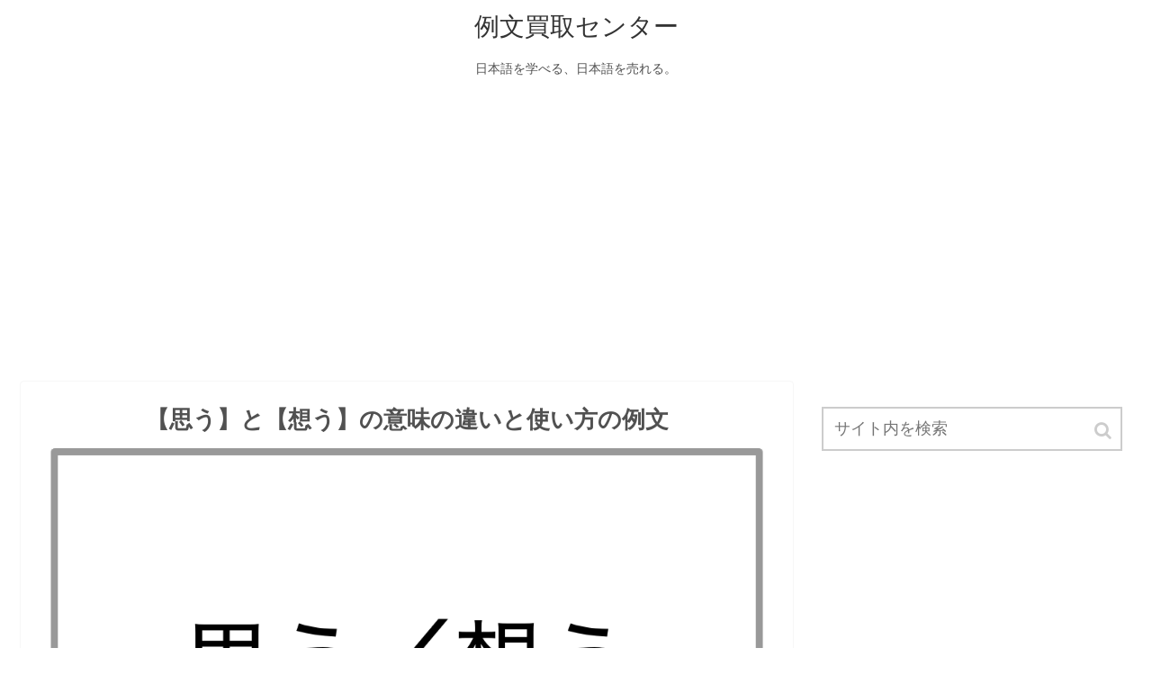

--- FILE ---
content_type: text/html; charset=UTF-8
request_url: https://reibuncnt.jp/7747
body_size: 12284
content:
<!doctype html>
<html lang="ja">

<head>
  
  
<meta charset="utf-8">

<meta http-equiv="X-UA-Compatible" content="IE=edge">

<meta name="HandheldFriendly" content="True">
<meta name="MobileOptimized" content="320">
<meta name="viewport" content="width=device-width, initial-scale=1"/>



<title>【思う】と【想う】の意味の違いと使い方の例文  |  例文買取センター</title>
<link rel='dns-prefetch' href='//cdnjs.cloudflare.com' />
<link rel='dns-prefetch' href='//b.st-hatena.com' />
<link rel='dns-prefetch' href='//maxcdn.bootstrapcdn.com' />
<link rel='dns-prefetch' href='//s.w.org' />
<link rel="alternate" type="application/rss+xml" title="例文買取センター &raquo; フィード" href="https://reibuncnt.jp/feed" />
<link rel="alternate" type="application/rss+xml" title="例文買取センター &raquo; コメントフィード" href="https://reibuncnt.jp/comments/feed" />
<link rel='stylesheet' id='cocoon-style-css'  href='https://reibuncnt.jp/wp-content/themes/cocoon-master/style.css?ver=4.9.26&#038;fver=20181108081450' media='all' />
<style id='cocoon-style-inline-css'>
@media screen and (max-width:480px){.page-body{font-size:16px}}body{color:#515151}a{color:#000080}.appeal .appeal-in{min-height:200px}.cat-label.cat-label-1,.cat-link.cat-link-1{background-color:#d33;color:#fff}.main{width:860px}.main{border-color:#f7f7f7}.sidebar{width:356px}@media screen and (max-width:1242px){ .wrap{width:auto}.main,.sidebar,.sidebar-left .main,.sidebar-left .sidebar{margin:0 .5%}.main{width:67%}.sidebar{padding:0 10px;width:30%}.entry-card-thumb{width:38%}.entry-card-content{margin-left:40%}}body::after{content:url(https://reibuncnt.jp/wp-content/themes/cocoon-master/lib/analytics/access.php?post_id=7747&post_type=post);visibility:hidden;height:1px;position:absolute;bottom:0;right:0;width:100%} #toc-checkbox{display:none}.toc-content{visibility:hidden;  height:0;opacity:.2;transition:all .5s ease-out}#toc-checkbox:checked~.toc-content{ visibility:visible;padding-top:.6em;height:100%;opacity:1}.toc-title::after{content:'[開く]';margin-left:.5em;cursor:pointer;font-size:.8em}.toc-title:hover::after{text-decoration:underline}#toc-checkbox:checked+.toc-title::after{content:'[閉じる]'}#respond{display:none}
</style>
<link rel='stylesheet' id='font-awesome-style-css'  href='https://maxcdn.bootstrapcdn.com/font-awesome/4.7.0/css/font-awesome.min.css?ver=4.9.26' media='all' />
<link rel='stylesheet' id='icomoon-style-css'  href='https://reibuncnt.jp/wp-content/themes/cocoon-master/webfonts/icomoon/style.css?ver=4.9.26&#038;fver=20181108081450' media='all' />
<link rel='stylesheet' id='baguettebox-style-css'  href='https://reibuncnt.jp/wp-content/themes/cocoon-master/plugins/baguettebox/dist/baguetteBox.min.css?ver=4.9.26&#038;fver=20181108081450' media='all' />
<link rel='stylesheet' id='slick-theme-style-css'  href='https://reibuncnt.jp/wp-content/themes/cocoon-master/plugins/slick/slick-theme.css?ver=4.9.26&#038;fver=20181108081450' media='all' />
<link rel='stylesheet' id='cocoon-child-style-css'  href='https://reibuncnt.jp/wp-content/themes/cocoon-child-master/style.css?ver=4.9.26&#038;fver=20210317112324' media='all' />
<link rel='shortlink' href='https://reibuncnt.jp/?p=7747' />
<!-- Cocoon canonical -->
<link rel="canonical" href="https://reibuncnt.jp/7747">
<!-- Cocoon meta description -->
<meta name="description" content="同じ「おもう」という読み方の「思う」と「想う」の違いを例文を使って分かりやすく解説しているページです。どっちの言葉を使えば日本語として正しいのか、迷った方はこのページの使い分け方を参考にしてみてください。「思う」と「想う」という言葉は同音の言葉ですが、それぞれの漢字によって使い方には少し違いがあります。">
<!-- Cocoon meta keywords -->
<meta name="keywords" content="思う,想う">
<!-- Cocoon JSON-LD -->
<script type="application/ld+json">
{
  "@context": "https://schema.org",
  "@type": "Article",
  "mainEntityOfPage":{
    "@type":"WebPage",
    "@id":"https://reibuncnt.jp/7747"
  },
  "headline": "【思う】と【想う】の意味の違いと使い方の例文",
  "image": {
    "@type": "ImageObject",
    "url": "https://reibuncnt.jp/wp-content/uploads/2020/07/思う／想う.png",
    "width": 1070,
    "height": 710
  },
  "datePublished": "2023-04-13T09:17:55+00:00",
  "dateModified": "2023-04-13T09:17:55+00:00",
  "author": {
    "@type": "Person",
    "name": "honmahonma"
  },
  "publisher": {
    "@type": "Organization",
    "name": "例文買取センター",
    "logo": {
      "@type": "ImageObject",
      "url": "https://reibuncnt.jp/wp-content/themes/cocoon-master/images/no-amp-logo.png",
      "width": 206,
      "height": 60
    }
  },
  "description": "同じ「おもう」という読み方の「思う」と「想う」の違いを例文を使って分かりやすく解説しているページです。どっちの言葉を使えば日本語として正しいのか、迷った方はこのページの使い分け方を参考にしてみてください。「思う」と「想う」という言葉は同音の言葉ですが、それぞれの漢字によって使い方には少し違いがあります。…"
}
</script><!-- OGP -->
<meta property="og:type" content="article">
<meta property="og:description" content="同じ「おもう」という読み方の「思う」と「想う」の違いを例文を使って分かりやすく解説しているページです。どっちの言葉を使えば日本語として正しいのか、迷った方はこのページの使い分け方を参考にしてみてください。「思う」と「想う」という言葉は同音の言葉ですが、それぞれの漢字によって使い方には少し違いがあります。">
<meta property="og:title" content="【思う】と【想う】の意味の違いと使い方の例文">
<meta property="og:url" content="https://reibuncnt.jp/7747">
<meta property="og:image" content="https://reibuncnt.jp/wp-content/uploads/2020/07/思う／想う.png">
<meta property="og:site_name" content="例文買取センター">
<meta property="og:locale" content="ja_JP">
<meta property="article:published_time" content="2023-04-13T09:17:55+00:00" />
<meta property="article:modified_time" content="2023-04-13T09:17:55+00:00" />
<meta property="article:section" content="言葉の使い方の例文">
<!-- /OGP -->
<!-- Twitter Card -->
<meta name="twitter:card" content="summary">
<meta name="twitter:description" content="同じ「おもう」という読み方の「思う」と「想う」の違いを例文を使って分かりやすく解説しているページです。どっちの言葉を使えば日本語として正しいのか、迷った方はこのページの使い分け方を参考にしてみてください。「思う」と「想う」という言葉は同音の言葉ですが、それぞれの漢字によって使い方には少し違いがあります。">
<meta name="twitter:title" content="【思う】と【想う】の意味の違いと使い方の例文">
<meta name="twitter:url" content="https://reibuncnt.jp/7747">
<meta name="twitter:image" content="https://reibuncnt.jp/wp-content/uploads/2020/07/思う／想う.png">
<meta name="twitter:domain" content="reibuncnt.jp">
<!-- /Twitter Card -->
<link rel="icon" href="https://reibuncnt.jp/wp-content/uploads/2019/12/cropped-サイトアイコン-32x32.png" sizes="32x32" />
<link rel="icon" href="https://reibuncnt.jp/wp-content/uploads/2019/12/cropped-サイトアイコン-192x192.png" sizes="192x192" />
<link rel="apple-touch-icon-precomposed" href="https://reibuncnt.jp/wp-content/uploads/2019/12/cropped-サイトアイコン-180x180.png" />
<meta name="msapplication-TileImage" content="https://reibuncnt.jp/wp-content/uploads/2019/12/cropped-サイトアイコン-270x270.png" />




<script async src="//pagead2.googlesyndication.com/pagead/js/adsbygoogle.js"></script>
<script>
     (adsbygoogle = window.adsbygoogle || []).push({
          google_ad_client: "ca-pub-3491687915084722",
          enable_page_level_ads: true
     });
</script>
	
<!-- Global site tag (gtag.js) - Google Analytics -->
<script async src="https://www.googletagmanager.com/gtag/js?id=UA-137817038-1"></script>
<script>
  window.dataLayer = window.dataLayer || [];
  function gtag(){dataLayer.push(arguments);}
  gtag('js', new Date());

  gtag('config', 'UA-137817038-1');
</script>

</head>

<body class="post-template-default single single-post postid-7747 single-format-standard public-page page-body categoryid-2 ff-yu-gothic fz-18px fw-400 hlt-center-logo-wrap ect-entry-card-wrap rect-mini-card-wrap scrollable-sidebar no-scrollable-main sidebar-right mblt-top author-guest no-post-date no-post-update no-post-author no-sp-snippet" itemscope itemtype="https://schema.org/WebPage">




<div id="container" class="container cf">
  <div id="header-container" class="header-container">
  <div class="header-container-in hlt-center-logo">
    <header id="header" class="header cf" itemscope itemtype="https://schema.org/WPHeader">

      <div id="header-in" class="header-in wrap cf" itemscope itemtype="https://schema.org/WebSite">

        
        <div class="logo logo-header logo-text"><a href="https://reibuncnt.jp" class="site-name site-name-text-link" itemprop="url"><span class="site-name-text" itemprop="name about">例文買取センター</span></a></div>
        <div class="tagline" itemprop="alternativeHeadline">日本語を学べる、日本語を売れる。</div>

      </div>

    </header>

    <!-- Navigation -->
<nav id="navi" class="navi cf" itemscope itemtype="https://schema.org/SiteNavigationElement">
  <div id="navi-in" class="navi-in wrap cf">
          </div><!-- /#navi-in -->
</nav>
<!-- /Navigation -->  </div><!-- /.header-container-in -->
</div><!-- /.header-container -->
  
  
  
  
  
  <br/><center><script async src="https://pagead2.googlesyndication.com/pagead/js/adsbygoogle.js"></script>
<!-- reibun_disp_yoko -->
<ins class="adsbygoogle"
     style="display:block"
     data-ad-client="ca-pub-3491687915084722"
     data-ad-slot="6757503900"
     data-ad-format="auto"
     data-full-width-responsive="true"></ins>
<script>
     (adsbygoogle = window.adsbygoogle || []).push({});
</script></center>

  <div id="content" class="content cf">

    <div id="content-in" class="content-in wrap cf">

        <main id="main" class="main" itemscope itemtype="https://schema.org/Blog">


<article id="post-7747" class="article post-7747 post type-post status-publish format-standard has-post-thumbnail hentry category-2-post" itemscope="itemscope" itemprop="blogPost" itemtype="https://schema.org/BlogPosting">
  
      	
      
      <header class="article-header entry-header">
        <h1 class="entry-title" itemprop="headline">
          【思う】と【想う】の意味の違いと使い方の例文        </h1>

		  
        
        
        <div class="eye-catch-wrap">
<figure class="eye-catch" itemprop="image" itemscope itemtype="https://schema.org/ImageObject">
  <img width="1070" height="710" src="https://reibuncnt.jp/wp-content/uploads/2020/07/思う／想う.png" class="attachment-1070x710 size-1070x710 wp-post-image" alt="" srcset="https://reibuncnt.jp/wp-content/uploads/2020/07/思う／想う.png 1070w, https://reibuncnt.jp/wp-content/uploads/2020/07/思う／想う-300x199.png 300w, https://reibuncnt.jp/wp-content/uploads/2020/07/思う／想う-768x510.png 768w, https://reibuncnt.jp/wp-content/uploads/2020/07/思う／想う-1024x679.png 1024w" sizes="(max-width: 1070px) 100vw, 1070px" />  <meta itemprop="url" content="https://reibuncnt.jp/wp-content/uploads/2020/07/思う／想う.png">
  <meta itemprop="width" content="1070">
  <meta itemprop="height" content="710">
  <span class="cat-label cat-label-2">言葉の使い方の例文</span><br/>
</figure>
</div>

        

        <div class="date-tags">
  <span class="post-update"><time class="entry-date date published updated" datetime="2023-04-13T09:17:55+00:00" itemprop="datePublished dateModified">2023.04.13</time></span>
  </div>

         
        
        
      </header>

      <div class="entry-content cf" itemprop="mainEntityOfPage">
      <p>同じ「おもう」という読み方の「思う」と「想う」の違いを例文を使って分かりやすく解説しているページです。</p>
<p>どっちの言葉を使えば日本語として正しいのか、迷った方はこのページの使い分け方を参考にしてみてください。</p>
<p>「思う」と「想う」という言葉は同音の言葉ですが、それぞれの漢字によって使い方には少し違いがあります。</p>
<div id="pc_text-6" class="widget widget-single-content-middle widget_pc_text">      <div class="text-pc">
        <p><script async src="https://pagead2.googlesyndication.com/pagead/js/adsbygoogle.js"></script><br />
<ins class="adsbygoogle"
     style="display:block; text-align:center;"
     data-ad-layout="in-article"
     data-ad-format="fluid"
     data-ad-client="ca-pub-3491687915084722"
     data-ad-slot="4358921646"></ins><br />
<script>
     (adsbygoogle = window.adsbygoogle || []).push({});
</script></p>
      </div>
      </div>    <div id="mobile_text-3" class="widget widget-single-content-middle widget_mobile_text">      <div class="text-mobile">
        <br/><script async src="https://pagead2.googlesyndication.com/pagead/js/adsbygoogle.js"></script>
<ins class="adsbygoogle"
     style="display:block; text-align:center;"
     data-ad-layout="in-article"
     data-ad-format="fluid"
     data-ad-client="ca-pub-3491687915084722"
     data-ad-slot="4358921646"></ins>
<script>
     (adsbygoogle = window.adsbygoogle || []).push({});
</script>      </div>
    </div>    


  <div class="toc tnt-number toc-center"><input type="checkbox" id="toc-checkbox" checked><label class="toc-title" for="toc-checkbox">目次</label>
    <div class="toc-content">
    <ol class="toc-list open"><li><a href="#toc1" tabindex="0">「思う」と「想う」の違い</a><ol><li><a href="#toc2" tabindex="0">「思う」と「想う」の意味の違い</a></li><li><a href="#toc3" tabindex="0">「思う」と「想う」の使い方の違い</a></li><li><a href="#toc4" tabindex="0">「思う」と「想う」の使い分け方</a></li><li><a href="#toc5" tabindex="0">「思う」と「想う」の英語表記の違い</a></li></ol></li><li><a href="#toc6" tabindex="0">「思う」の意味</a><ol><li><a href="#toc7" tabindex="0">「思う」とは</a></li><li><a href="#toc8" tabindex="0">「思う」の使い方</a></li><li><a href="#toc9" tabindex="0">表現方法は「〇〇だと思う」「思うあまり」「思うことがある」</a></li><li><a href="#toc10" tabindex="0">「思う」の類語</a></li></ol></li><li><a href="#toc11" tabindex="0">「想う」の意味</a><ol><li><a href="#toc12" tabindex="0">「想う」とは</a></li><li><a href="#toc13" tabindex="0">表現方法は「心から想う」「大切に想う」</a></li><li><a href="#toc14" tabindex="0">「想う」の使い方</a></li><li><a href="#toc15" tabindex="0">「想う」は常用外漢字</a></li><li><a href="#toc16" tabindex="0">「想う」の類語</a></li></ol></li><li><a href="#toc17" tabindex="0">「思う」の例文</a></li><li><a href="#toc18" tabindex="0">「想う」の例文</a></li></ol>
    </div>
  </div>

<h2><span id="toc1">「思う」と「想う」の違い</span></h2>
<h3><span id="toc2">「思う」と「想う」の意味の違い</span></h3>
<p>「思う」と「想う」の違いを分かりやすく言うと、<span style="color: #800000"><strong>「思う」とは頭の中でイメージすること、「想う」とは心の中でイメージすることという違い</strong></span>です。</p>
<h3><span id="toc3">「思う」と「想う」の使い方の違い</span></h3>
<p>一つ目の「思う」を使った分かりやすい例としては、「得意のドイツ語を仕事に活かしたいと思った次第です」「娘の将来を思う」「怪我をしてから思うようなプレーができない」「自分の思うままに行きたい」「あなたは正しいと思います」などがあります。</p>
<p>二つ目の「想う」を使った分かりやすい例としては、「彼女のことを想う」「故郷を想う気持ちが非常に強い」「心に想う人」「別れた彼のことを想うと夜も眠れない」「卒業した学校のことを懐かしく想う」「彼のことを大切に想う」などがあります。</p>
<h3><span id="toc4">「思う」と「想う」の使い分け方</span></h3>
<p>「思う」と「想う」は、基本的にどちらを使っても問題ないのですが、使い分けが可能な言葉になります。</p>
<p>「思う」は、頭の中で考えることを意味しており、「想う」は、眼前にない物事について、心を働かせることを意味しています。簡単に言うならば、心の中でイメージすることです。そのため、「思う」よりも「想う」の方がより感情を込めた表現になっています。</p>
<p>もう一つの違いとしては、「思う」は常用漢字表に載っていて、「想う」は常用漢字表に載っていないという違いです。</p>
<p>「思う」は文化庁が定める常用漢字表に記載されているため法令や新聞などで使用できますが、「想う」は常用漢字表に記載されていないため法令や新聞などで使用できません。そのため、公的な書類などに記載する際には「思う」を使う方が良いでしょう。</p>
<h3><span id="toc5">「思う」と「想う」の英語表記の違い</span></h3>
<p>「思う」も「想う」も英語にすると「think」「believe」「suppose」となり、例えば上記の「あなたは正しいと思います」を英語にすると「I think that you are right」となります。</p>
<script async src="https://pagead2.googlesyndication.com/pagead/js/adsbygoogle.js"></script>
<ins class="adsbygoogle"
     style="display:block; text-align:center;"
     data-ad-layout="in-article"
     data-ad-format="fluid"
     data-ad-client="ca-pub-3491687915084722"
     data-ad-slot="4358921646"></ins>
<h2><span id="toc6">「思う」の意味</span></h2>
<h3><span id="toc7">「思う」とは</span></h3>
<p>「思う」とは、<span style="color: #800000"><strong>頭の中でイメージすること</strong></span>を意味しています。</p>
<h3><span id="toc8">「思う」の使い方</span></h3>
<p>「思う」を使った分かりやすい例としては、「意地悪されて落ち込んでいては相手の思う壺である」「この件について思うことがあります」「彼女が正しいと思います」「投球イップスで思うように投げられなくなった」「思っていたことが現実になる」などがあります。</p>
<p>その他にも、「自分の思うがままに行動する」「相手のことを思うがあまり言いたいことが言えない」「私は間違っていると思う」「この会議について思うことがあります」「言われてみれば思い当たる節がある」などがあります。</p>
<p>「思う」は頭の中でイメージすること、つまり、頭の中で考えるという意味で使う言葉になります。また、様々な場面で使うことができるので、とても馴染みのある言葉でしょう。</p>
<p>「思う」の「思」は常用漢字表に載っている言葉なので、公的な文章などでも使うことができます。</p>
<h3><span id="toc9">表現方法は「〇〇だと思う」「思うあまり」「思うことがある」</span></h3>
<p>「〇〇だと思う」「思うあまり」「思うかもしれない」「思うくらい」「思うことがある」「思うように」「思う次第です」「思う壺」「思うがままに」などが、「思う」を使った一般的な表現方法になります。</p>
<h3><span id="toc10">「思う」の類語</span></h3>
<p>「思う」の類語・類義語としては、知識や経験などに基づいて筋道を立てて頭を働かせることを意味する「考える」、ある事実を手掛かりにして推し量って決めることを意味する「推定」、判断してそう決めることを意味する「見做す」などがあります。</p>
<p>「思う」の思の字を使った別の言葉としては、経験や知識をもとにあれこれ頭を働かせることを意味する「思考」、注意深く心を働かせて考えることを意味する「思慮」、あれこれ考えを巡らすことを意味する「思案」、思い考えることを意味する「思念」などがあります。</p>
<script async src="https://pagead2.googlesyndication.com/pagead/js/adsbygoogle.js"></script>
<ins class="adsbygoogle"
     style="display:block; text-align:center;"
     data-ad-layout="in-article"
     data-ad-format="fluid"
     data-ad-client="ca-pub-3491687915084722"
     data-ad-slot="4358921646"></ins>
<h2><span id="toc11">「想う」の意味</span></h2>
<h3><span id="toc12">「想う」とは</span></h3>
<p>「想う」とは、<span style="color: #800000"><strong>心の中でイメージすること</strong></span>を意味しています。</p>
<h3><span id="toc13">表現方法は「心から想う」「大切に想う」</span></h3>
<p>「心から想う」「大切に想う」などが、想うを使った一般的な表現方法です。</p>
<h3><span id="toc14">「想う」の使い方</span></h3>
<p>「想う」を使った分かりやすい例としては、「大切な人を一番想う」「故郷のことを懐かしく想う」「彼のことを心から想う」「あなたに会いたいと想う」「大切な人に想う気持ちを伝えました」などがあります。</p>
<p>「想う」は心の中でイメージすること、つまり、眼前にない物事について、心を働かせたり、想像することという意味で使う言葉になります。</p>
<p>「想う」は、心に浮かべた対象に対して、強い感情を抱く場合によく使います。そのため、家族、恋人、友人、故郷など、大切なものを対象にして使うことが多いでしょう。</p>
<p>「想う」は日常生活で頻繁に使う言葉ではないのですが、小説、歌詞、映画、ドラマなどで頻繁に使われている言葉になります。</p>
<h3><span id="toc15">「想う」は常用外漢字</span></h3>
<p>「想う」の「想」は常用漢字表に載っていない言葉なので、公的な文章などでは使うことができません。もし、公的な文章で使いたいのであれば、常用漢字である「思」を使った、「思う」を使うようにしましょう。</p>
<h3><span id="toc16">「想う」の類語</span></h3>
<p>「想う」の類語・類義語としては、特定の異性を恋い慕うことを意味する「恋慕」（読み方：れんぼ）、特別に目をかけて可愛がることを意味する「愛寵」（読み方：あいちょう）、深く恋慕うことを意味する「恋着」（読み方：れんちゃく）などがあります。</p>
<p>「想う」の想の字を使った別の言葉としては、頭の中に思い描くことを意味する「想像」、前にあったことを想い浮かべることを意味する「想起」、考える限り最も素晴らしい状態のことを意味する「理想」、前もって予測することを意味する「予想」などがあります。</p>
<script async src="https://pagead2.googlesyndication.com/pagead/js/adsbygoogle.js"></script>
<ins class="adsbygoogle"
     style="display:block; text-align:center;"
     data-ad-layout="in-article"
     data-ad-format="fluid"
     data-ad-client="ca-pub-3491687915084722"
     data-ad-slot="4358921646"></ins>
<h2><span id="toc17">「思う」の例文</span></h2>
<div class="blank-box bb-red">１．今回の都知事選挙で当選されなかったのは、残念に思う次第です。</div>
<div class="blank-box bb-red">２．頑張って練習しているのものの、試合で思うように結果が出ないので悩んでいる。</div>
<div class="blank-box bb-red">３．新型コロナウイルスに対して、思うことがいくつかあります。</div>
<div class="blank-box bb-red">４．史上最年少でアカデミー賞を受賞した、彼のことを誇りに思う。</div>
<div class="blank-box bb-red">５．子供の将来を思うあまり、とても厳しいことを言ってしまった。</div>
<div class="blank-box bb-red">６．息子とはぶつかることも多かったが、成人した今は自分の好きなことを追い求め有用な人間になってほしいと心から思う。</div>
<div class="blank-box bb-red">７．今回の件については、関係者全員の意見を聞いてから判断する必要があると思います。</div>
<div class="blank-box bb-red">８．この本は、新しい視点を得たり、気づきを与えられたりすることがあって、とても勉強になると思います。</div>
<div class="blank-box bb-red">９．男は故郷へ戻りたいと思うあまり、郷土料理店に足を運んで故郷の料理を食べることもありました。</div>
<div class="blank-box bb-red">１０．私は目立ちたがり屋であったが、今では無理に目立つことをしなくてもいいと思うようになった。</div>
<p>この言葉がよく使われる場面としては、頭の中でイメージすることを表現したい時などが挙げられます。</p>
<p>上記の例文のように、様々な場面で使うことができる言葉になります。</p>
<h2><span id="toc18">「想う」の例文</span></h2>
<div class="blank-box bb-red">１．世界中のどこに居ても、あなたのことを想い続けている。</div>
<div class="blank-box bb-red">２．愛する人を想って唄った歌が、大ブレイクしてDL数一位を獲得した。</div>
<div class="blank-box bb-red">３．目を閉じて心の中で想うことは、ともて大切です。</div>
<div class="blank-box bb-red">４．心から大切な家族を想うとき、どんな言葉を紡げるのだろうか。</div>
<div class="blank-box bb-red">５．お互いがお互いを心から想うことに、喜びを感じています。</div>
<div class="blank-box bb-red">６．田舎に帰りたくても帰れない日々が続く中で、あらためて故郷や両親を大切に想うようになった。</div>
<div class="blank-box bb-red">７．彼女は故郷に帰りたいという気持ちが強く、毎晩寝る前に故郷を想います。</div>
<div class="blank-box bb-red">８．私は大切な友人との別れを想うと、切ない気持ちが胸を締め付けて涙がこぼれそうでした。</div>
<div class="blank-box bb-red">９．普段は口数が少ない父ではあるが、誰よりも母を想っているのではないかと思います。</div>
<div class="blank-box bb-red">１０．私は今まで大切な人に自分の想う気持ちを伝えたこともなかったので、とても緊張しました。</div>
<p>この言葉がよく使われる場面としては、心の中でイメージすることを表現したい時などが挙げられます。</p>
<p>「想う」は使う頻度が少ない言葉ですが、上記の例文のように、大切なものに対して、強い感情を抱いてる場合に使います。</p>
<p>「思う」と「想う」はどちらの言葉を使っても問題はありません。ただし、公的な文章に使う場合は、常用漢字表に載っている「思う」を使うと覚えておきましょう。</p>
      </div>

      
      <footer class="article-footer entry-footer">

                  <div id="pc_text-4" class="widget widget-single-content-bottom widget_pc_text">      <div class="text-pc">
        <div class="column-wrap column-2">
<div class="column-left">
<script async src="https://pagead2.googlesyndication.com/pagead/js/adsbygoogle.js"></script>
<!-- reibun_disp -->
<ins class="adsbygoogle"
     style="display:block"
     data-ad-client="ca-pub-3491687915084722"
     data-ad-slot="4698667142"
     data-ad-format="auto"
     data-full-width-responsive="true"></ins>
<script>
     (adsbygoogle = window.adsbygoogle || []).push({});
</script>
</div>
<div class="column-right">
<script async src="https://pagead2.googlesyndication.com/pagead/js/adsbygoogle.js"></script>
<!-- reibun_disp -->
<ins class="adsbygoogle"
     style="display:block"
     data-ad-client="ca-pub-3491687915084722"
     data-ad-slot="4698667142"
     data-ad-format="auto"
     data-full-width-responsive="true"></ins>
<script>
     (adsbygoogle = window.adsbygoogle || []).push({});
</script>
</div>
</div>      </div>
      </div>    <div id="mobile_text-4" class="widget widget-single-content-bottom widget_mobile_text">      <div class="text-mobile">
        <script async src="https://pagead2.googlesyndication.com/pagead/js/adsbygoogle.js"></script>
<ins class="adsbygoogle"
     style="display:block; text-align:center;"
     data-ad-layout="in-article"
     data-ad-format="fluid"
     data-ad-client="ca-pub-3491687915084722"
     data-ad-slot="4358921646"></ins>
<script>
     (adsbygoogle = window.adsbygoogle || []).push({});
</script>      </div>
    </div>            
        
        <div class="entry-categories-tags ctdt-none">
  <div class="entry-categories"><a class="cat-link cat-link-2" href="https://reibuncnt.jp/category/%e8%a8%80%e8%91%89%e3%81%ae%e4%bd%bf%e3%81%84%e6%96%b9%e3%81%ae%e4%be%8b%e6%96%87">言葉の使い方の例文</a></div>
  <div class="entry-tags"></div>
</div>
        
        
        
        
        
        
        
                  <div id="text-7" class="widget widget-below-sns-buttons widget_text">			<div class="textwidget"><div class="profile-box common-icon-box"><center>編集者<br />
株式会社セラーバンク／例文買取センター運営</center></div>
</div>
		</div>        
        
        <div class="footer-meta">
  <div class="author-info">
    <a href="https://reibuncnt.jp/author/honmahonma" class="author-link">
      <span class="post-author vcard author" itemprop="editor author creator copyrightHolder" itemscope itemtype="https://schema.org/Person">
        <span class="author-name fn" itemprop="name">honmahonma</span>
      </span>
    </a>
  </div>
</div>
        <!-- publisher設定 -->
                <div class="publisher" itemprop="publisher" itemscope itemtype="https://schema.org/Organization">
            <div itemprop="logo" itemscope itemtype="https://schema.org/ImageObject">
              <img src="https://reibuncnt.jp/wp-content/themes/cocoon-master/images/no-amp-logo.png" width="206" height="60" alt="">
              <meta itemprop="url" content="https://reibuncnt.jp/wp-content/themes/cocoon-master/images/no-amp-logo.png">
              <meta itemprop="width" content="206">
              <meta itemprop="height" content="60">
            </div>
            <div itemprop="name">例文買取センター</div>
        </div>
      </footer>

    </article>


<div class="under-entry-content">
  <aside id="related-entries" class="related-entries rect-mini-card">
  <h2 class="related-entry-heading">
    <span class="related-entry-main-heading main-caption">
      関連記事    </span>
      </h2>
  <div class="related-list">
           <a href="https://reibuncnt.jp/43376" class="related-entry-card-wrap a-wrap cf" title="【悩ましい】と【悩む】の意味の違いと使い方の例文">
<article class="related-entry-card e-card cf">

  <figure class="related-entry-card-thumb card-thumb e-card-thumb">
        <img width="120" height="67" src="https://reibuncnt.jp/wp-content/uploads/2024/10/悩ましい／悩む-120x67.png" class="related-entry-card-thumb-image card-thumb-image wp-post-image" alt="" srcset="https://reibuncnt.jp/wp-content/uploads/2024/10/悩ましい／悩む-120x67.png 120w, https://reibuncnt.jp/wp-content/uploads/2024/10/悩ましい／悩む-160x90.png 160w, https://reibuncnt.jp/wp-content/uploads/2024/10/悩ましい／悩む-320x180.png 320w" sizes="(max-width: 120px) 100vw, 120px" />        <span class="cat-label cat-label-2">言葉の使い方の例文</span>  </figure><!-- /.related-entry-thumb -->

  <div class="related-entry-card-content card-content e-card-content">
    <h3 class="related-entry-card-title card-title e-card-title">
      【悩ましい】と【悩む】の意味の違いと使い方の例文    </h3>
        <div class="related-entry-card-snippet card-snippet e-card-snippet">
      似た意味を持つ「悩ましい」（読み方：なやましい）と「悩む」（読み方：なやむ）の違いを例文を使って分かりやすく解説しているページです。どっちの言葉を使えば日本語として正しいのか、迷った方はこのページの使い分け方を参考にしてみてください。「悩ましい」と「悩む」という言葉は、どちらも対応や処理が難しくて苦しむことを意味しているという共通点があり、本来の意味は少し違いますが混同して使われる傾向があります。    </div>
        <div class="related-entry-card-meta card-meta e-card-meta">
      <div class="related-entry-card-info e-card-info">
                              </div>
    </div>

  </div><!-- /.related-entry-card-content -->



</article><!-- /.related-entry-card -->
</a><!-- /.related-entry-card-wrap -->       <a href="https://reibuncnt.jp/32589" class="related-entry-card-wrap a-wrap cf" title="【ロマンチスト】と【ロマンティスト】の意味の違いと使い方の例文">
<article class="related-entry-card e-card cf">

  <figure class="related-entry-card-thumb card-thumb e-card-thumb">
        <img width="120" height="67" src="https://reibuncnt.jp/wp-content/uploads/2023/03/ロマンチスト／ロマンティスト-120x67.png" class="related-entry-card-thumb-image card-thumb-image wp-post-image" alt="" srcset="https://reibuncnt.jp/wp-content/uploads/2023/03/ロマンチスト／ロマンティスト-120x67.png 120w, https://reibuncnt.jp/wp-content/uploads/2023/03/ロマンチスト／ロマンティスト-160x90.png 160w, https://reibuncnt.jp/wp-content/uploads/2023/03/ロマンチスト／ロマンティスト-320x180.png 320w" sizes="(max-width: 120px) 100vw, 120px" />        <span class="cat-label cat-label-2">言葉の使い方の例文</span>  </figure><!-- /.related-entry-thumb -->

  <div class="related-entry-card-content card-content e-card-content">
    <h3 class="related-entry-card-title card-title e-card-title">
      【ロマンチスト】と【ロマンティスト】の意味の違いと使い方の例文    </h3>
        <div class="related-entry-card-snippet card-snippet e-card-snippet">
      似た意味を持つ「ロマンチスト」と「ロマンティスト」の違いを例文を使って分かりやすく解説しているページです。どっちの言葉を使えば日本語として正しいのか、迷った方はこのページの使い分け方を参考にしてみてください。「ロマンチスト」と「ロマンティスト」という言葉は、「夢や空想を好む人」という共通点があり、本来の意味は少し違いますが混同して使われる傾向があります。    </div>
        <div class="related-entry-card-meta card-meta e-card-meta">
      <div class="related-entry-card-info e-card-info">
                              </div>
    </div>

  </div><!-- /.related-entry-card-content -->



</article><!-- /.related-entry-card -->
</a><!-- /.related-entry-card-wrap -->       <a href="https://reibuncnt.jp/46213" class="related-entry-card-wrap a-wrap cf" title="【機関】と【機構】の意味の違いと使い方の例文">
<article class="related-entry-card e-card cf">

  <figure class="related-entry-card-thumb card-thumb e-card-thumb">
        <img width="120" height="67" src="https://reibuncnt.jp/wp-content/uploads/2025/05/機関／機構-120x67.png" class="related-entry-card-thumb-image card-thumb-image wp-post-image" alt="" srcset="https://reibuncnt.jp/wp-content/uploads/2025/05/機関／機構-120x67.png 120w, https://reibuncnt.jp/wp-content/uploads/2025/05/機関／機構-160x90.png 160w, https://reibuncnt.jp/wp-content/uploads/2025/05/機関／機構-320x180.png 320w" sizes="(max-width: 120px) 100vw, 120px" />        <span class="cat-label cat-label-2">言葉の使い方の例文</span>  </figure><!-- /.related-entry-thumb -->

  <div class="related-entry-card-content card-content e-card-content">
    <h3 class="related-entry-card-title card-title e-card-title">
      【機関】と【機構】の意味の違いと使い方の例文    </h3>
        <div class="related-entry-card-snippet card-snippet e-card-snippet">
      似た意味を持つ「機関」（読み方：きかん）と「機構」（読み方：きこう）の違いを例文を使って分かりやすく解説しているページです。どっちの言葉を使えば日本語として正しいのか、迷った方はこのページの使い分け方を参考にしてみてください。「機関」と「機構」という言葉は、どちらも「ある目的を達成するための組織」を意味しているという共通点があり、本来の意味は少し違いますが混同して使われる傾向があります。    </div>
        <div class="related-entry-card-meta card-meta e-card-meta">
      <div class="related-entry-card-info e-card-info">
                              </div>
    </div>

  </div><!-- /.related-entry-card-content -->



</article><!-- /.related-entry-card -->
</a><!-- /.related-entry-card-wrap -->       <a href="https://reibuncnt.jp/44487" class="related-entry-card-wrap a-wrap cf" title="【言葉が見つからない】と【言葉がでない】の意味の違いと使い方の例文">
<article class="related-entry-card e-card cf">

  <figure class="related-entry-card-thumb card-thumb e-card-thumb">
        <img width="120" height="67" src="https://reibuncnt.jp/wp-content/uploads/2025/01/言葉が見つからない／言葉がでない-120x67.png" class="related-entry-card-thumb-image card-thumb-image wp-post-image" alt="" srcset="https://reibuncnt.jp/wp-content/uploads/2025/01/言葉が見つからない／言葉がでない-120x67.png 120w, https://reibuncnt.jp/wp-content/uploads/2025/01/言葉が見つからない／言葉がでない-160x90.png 160w, https://reibuncnt.jp/wp-content/uploads/2025/01/言葉が見つからない／言葉がでない-320x180.png 320w" sizes="(max-width: 120px) 100vw, 120px" />        <span class="cat-label cat-label-2">言葉の使い方の例文</span>  </figure><!-- /.related-entry-thumb -->

  <div class="related-entry-card-content card-content e-card-content">
    <h3 class="related-entry-card-title card-title e-card-title">
      【言葉が見つからない】と【言葉がでない】の意味の違いと使い方の例文    </h3>
        <div class="related-entry-card-snippet card-snippet e-card-snippet">
      似た意味を持つ「言葉が見つからない」（読み方：ことばがみつからない）と「言葉が出ない」（読み方：ことばがでない）の違いを例文を使って分かりやすく解説しているページです。どっちの言葉を使えば日本語として正しいのか、迷った方はこのページの使い分け方を参考にしてみてください。「言葉が見つからない」と「言葉が出ない」という言葉は、どちらも何と言っていいか分からないことを意味しているという共通点があり、本来の意味は少し違いますが混同して使われる傾向があります。    </div>
        <div class="related-entry-card-meta card-meta e-card-meta">
      <div class="related-entry-card-info e-card-info">
                              </div>
    </div>

  </div><!-- /.related-entry-card-content -->



</article><!-- /.related-entry-card -->
</a><!-- /.related-entry-card-wrap -->       <a href="https://reibuncnt.jp/14982" class="related-entry-card-wrap a-wrap cf" title="【厳正】と【厳選】の意味の違いと使い方の例文">
<article class="related-entry-card e-card cf">

  <figure class="related-entry-card-thumb card-thumb e-card-thumb">
        <img width="120" height="67" src="https://reibuncnt.jp/wp-content/uploads/2021/02/厳正／厳選-120x67.png" class="related-entry-card-thumb-image card-thumb-image wp-post-image" alt="" srcset="https://reibuncnt.jp/wp-content/uploads/2021/02/厳正／厳選-120x67.png 120w, https://reibuncnt.jp/wp-content/uploads/2021/02/厳正／厳選-160x90.png 160w, https://reibuncnt.jp/wp-content/uploads/2021/02/厳正／厳選-320x180.png 320w" sizes="(max-width: 120px) 100vw, 120px" />        <span class="cat-label cat-label-2">言葉の使い方の例文</span>  </figure><!-- /.related-entry-thumb -->

  <div class="related-entry-card-content card-content e-card-content">
    <h3 class="related-entry-card-title card-title e-card-title">
      【厳正】と【厳選】の意味の違いと使い方の例文    </h3>
        <div class="related-entry-card-snippet card-snippet e-card-snippet">
      似た意味を持つ「厳正」（読み方：げんせい）と「厳選」（読み方：げんせん）の違いを例文を使って分かりやすく解説しているページです。どっちの言葉を使えば日本語として正しいのか、迷った方はこのページの使い分け方を参考にしてみてください。「厳正」と「厳選」という言葉は、どちらも容赦なく厳しいさまを表すという共通点があり、本来の意味は少し違いますが混同して使われる傾向があります。    </div>
        <div class="related-entry-card-meta card-meta e-card-meta">
      <div class="related-entry-card-info e-card-info">
                              </div>
    </div>

  </div><!-- /.related-entry-card-content -->



</article><!-- /.related-entry-card -->
</a><!-- /.related-entry-card-wrap -->       <a href="https://reibuncnt.jp/48466" class="related-entry-card-wrap a-wrap cf" title="【背丈】と【身長】の意味の違いと使い方の例文">
<article class="related-entry-card e-card cf">

  <figure class="related-entry-card-thumb card-thumb e-card-thumb">
        <img width="120" height="67" src="https://reibuncnt.jp/wp-content/uploads/2025/09/背丈／身長-120x67.png" class="related-entry-card-thumb-image card-thumb-image wp-post-image" alt="" srcset="https://reibuncnt.jp/wp-content/uploads/2025/09/背丈／身長-120x67.png 120w, https://reibuncnt.jp/wp-content/uploads/2025/09/背丈／身長-160x90.png 160w, https://reibuncnt.jp/wp-content/uploads/2025/09/背丈／身長-320x180.png 320w" sizes="(max-width: 120px) 100vw, 120px" />        <span class="cat-label cat-label-2">言葉の使い方の例文</span>  </figure><!-- /.related-entry-thumb -->

  <div class="related-entry-card-content card-content e-card-content">
    <h3 class="related-entry-card-title card-title e-card-title">
      【背丈】と【身長】の意味の違いと使い方の例文    </h3>
        <div class="related-entry-card-snippet card-snippet e-card-snippet">
      似た意味を持つ「背丈」（読み方：せたけ）と「身長」（読み方：しんちょう）の違いを例文を使って分かりやすく解説しているページです。どっちの言葉を使えば日本語として正しいのか、迷った方はこのページの使い分け方を参考にしてみてください。「背丈」と「身長」という言葉は、どちらも「背の高さ」を意味しているという共通点があり、本来の意味は少し違いますが混同して使われる傾向があります。    </div>
        <div class="related-entry-card-meta card-meta e-card-meta">
      <div class="related-entry-card-info e-card-info">
                              </div>
    </div>

  </div><!-- /.related-entry-card-content -->



</article><!-- /.related-entry-card -->
</a><!-- /.related-entry-card-wrap -->       <a href="https://reibuncnt.jp/17112" class="related-entry-card-wrap a-wrap cf" title="【根性論】と【精神論】の意味の違いと使い方の例文">
<article class="related-entry-card e-card cf">

  <figure class="related-entry-card-thumb card-thumb e-card-thumb">
        <img width="120" height="67" src="https://reibuncnt.jp/wp-content/uploads/2021/05/根性論／精神論-120x67.png" class="related-entry-card-thumb-image card-thumb-image wp-post-image" alt="" srcset="https://reibuncnt.jp/wp-content/uploads/2021/05/根性論／精神論-120x67.png 120w, https://reibuncnt.jp/wp-content/uploads/2021/05/根性論／精神論-160x90.png 160w, https://reibuncnt.jp/wp-content/uploads/2021/05/根性論／精神論-320x180.png 320w" sizes="(max-width: 120px) 100vw, 120px" />        <span class="cat-label cat-label-2">言葉の使い方の例文</span>  </figure><!-- /.related-entry-thumb -->

  <div class="related-entry-card-content card-content e-card-content">
    <h3 class="related-entry-card-title card-title e-card-title">
      【根性論】と【精神論】の意味の違いと使い方の例文    </h3>
        <div class="related-entry-card-snippet card-snippet e-card-snippet">
      似た意味を持つ「根性論」（読み方：こんじょうろん）と「精神論」（読み方：せいしんろん）の違いを例文を使って分かりやすく解説しているページです。どっちの言葉を使えば日本語として正しいのか、迷った方はこのページの使い分け方を参考にしてみてください。「根性論」と「精神論」という言葉は、どちらも精神力で物事を成し遂げようとする考えを意味しているという共通点があり、本来の意味は少し違いますが混同して使われる傾向があります。    </div>
        <div class="related-entry-card-meta card-meta e-card-meta">
      <div class="related-entry-card-info e-card-info">
                              </div>
    </div>

  </div><!-- /.related-entry-card-content -->



</article><!-- /.related-entry-card -->
</a><!-- /.related-entry-card-wrap -->       <a href="https://reibuncnt.jp/32761" class="related-entry-card-wrap a-wrap cf" title="【ロジスティクス】と【物流】の意味の違いと使い方の例文">
<article class="related-entry-card e-card cf">

  <figure class="related-entry-card-thumb card-thumb e-card-thumb">
        <img width="120" height="67" src="https://reibuncnt.jp/wp-content/uploads/2023/04/ロジスティクス／物流-120x67.png" class="related-entry-card-thumb-image card-thumb-image wp-post-image" alt="" srcset="https://reibuncnt.jp/wp-content/uploads/2023/04/ロジスティクス／物流-120x67.png 120w, https://reibuncnt.jp/wp-content/uploads/2023/04/ロジスティクス／物流-160x90.png 160w, https://reibuncnt.jp/wp-content/uploads/2023/04/ロジスティクス／物流-320x180.png 320w" sizes="(max-width: 120px) 100vw, 120px" />        <span class="cat-label cat-label-2">言葉の使い方の例文</span>  </figure><!-- /.related-entry-thumb -->

  <div class="related-entry-card-content card-content e-card-content">
    <h3 class="related-entry-card-title card-title e-card-title">
      【ロジスティクス】と【物流】の意味の違いと使い方の例文    </h3>
        <div class="related-entry-card-snippet card-snippet e-card-snippet">
      似た意味を持つ「ロジスティクス」と「物流」（読み方：ぶつりゅう）の違いを例文を使って分かりやすく解説しているページです。どっちの言葉を使えば日本語として正しいのか、迷った方はこのページの使い分け方を参考にしてみてください。「ロジスティクス」と「物流」という言葉は、「商品の流れ」という共通点があり、本来の意味は少し違いますが混同して使われる傾向があります。    </div>
        <div class="related-entry-card-meta card-meta e-card-meta">
      <div class="related-entry-card-info e-card-info">
                              </div>
    </div>

  </div><!-- /.related-entry-card-content -->



</article><!-- /.related-entry-card -->
</a><!-- /.related-entry-card-wrap -->       <a href="https://reibuncnt.jp/47319" class="related-entry-card-wrap a-wrap cf" title="【ほとんど】と【だいたい】の意味の違いと使い方の例文">
<article class="related-entry-card e-card cf">

  <figure class="related-entry-card-thumb card-thumb e-card-thumb">
        <img width="120" height="67" src="https://reibuncnt.jp/wp-content/uploads/2025/07/ほとんど／だいたい-120x67.png" class="related-entry-card-thumb-image card-thumb-image wp-post-image" alt="" srcset="https://reibuncnt.jp/wp-content/uploads/2025/07/ほとんど／だいたい-120x67.png 120w, https://reibuncnt.jp/wp-content/uploads/2025/07/ほとんど／だいたい-160x90.png 160w, https://reibuncnt.jp/wp-content/uploads/2025/07/ほとんど／だいたい-320x180.png 320w" sizes="(max-width: 120px) 100vw, 120px" />        <span class="cat-label cat-label-2">言葉の使い方の例文</span>  </figure><!-- /.related-entry-thumb -->

  <div class="related-entry-card-content card-content e-card-content">
    <h3 class="related-entry-card-title card-title e-card-title">
      【ほとんど】と【だいたい】の意味の違いと使い方の例文    </h3>
        <div class="related-entry-card-snippet card-snippet e-card-snippet">
      似た意味を持つ「ほとんど」と「だいたい」の違いを例文を使って分かりやすく解説しているページです。どっちの言葉を使えば日本語として正しいのか、迷った方はこのページの使い分け方を参考にしてみてください。「ほとんど」と「だいたい」という言葉は、どちらも物事の程度や量を大まかに示すことを意味しているという共通点があり、本来の意味は少し違いますが混同して使われる傾向があります。    </div>
        <div class="related-entry-card-meta card-meta e-card-meta">
      <div class="related-entry-card-info e-card-info">
                              </div>
    </div>

  </div><!-- /.related-entry-card-content -->



</article><!-- /.related-entry-card -->
</a><!-- /.related-entry-card-wrap -->       <a href="https://reibuncnt.jp/46478" class="related-entry-card-wrap a-wrap cf" title="【ダイビング】と【シュノーケリング】の意味の違いと使い方の例文">
<article class="related-entry-card e-card cf">

  <figure class="related-entry-card-thumb card-thumb e-card-thumb">
        <img width="120" height="67" src="https://reibuncnt.jp/wp-content/uploads/2025/05/ダイビング／シュノーケリング-120x67.png" class="related-entry-card-thumb-image card-thumb-image wp-post-image" alt="" srcset="https://reibuncnt.jp/wp-content/uploads/2025/05/ダイビング／シュノーケリング-120x67.png 120w, https://reibuncnt.jp/wp-content/uploads/2025/05/ダイビング／シュノーケリング-160x90.png 160w, https://reibuncnt.jp/wp-content/uploads/2025/05/ダイビング／シュノーケリング-320x180.png 320w" sizes="(max-width: 120px) 100vw, 120px" />        <span class="cat-label cat-label-2">言葉の使い方の例文</span>  </figure><!-- /.related-entry-thumb -->

  <div class="related-entry-card-content card-content e-card-content">
    <h3 class="related-entry-card-title card-title e-card-title">
      【ダイビング】と【シュノーケリング】の意味の違いと使い方の例文    </h3>
        <div class="related-entry-card-snippet card-snippet e-card-snippet">
      似た意味を持つ「ダイビング」と「シュノーケリング」の違いを例文を使って分かりやすく解説しているページです。どっちの言葉を使えば日本語として正しいのか、迷った方はこのページの使い分け方を参考にしてみてください。「ダイビング」と「シュノーケリング」という言葉は、「マリンスポーツ」という共通点があり、本来の意味は少し違いますが混同して使われる傾向があります。    </div>
        <div class="related-entry-card-meta card-meta e-card-meta">
      <div class="related-entry-card-info e-card-info">
                              </div>
    </div>

  </div><!-- /.related-entry-card-content -->



</article><!-- /.related-entry-card -->
</a><!-- /.related-entry-card-wrap -->  
    </div>
</aside>

  
      <div id="pc_text-3" class="widget widget-below-related-entries widget_pc_text">      <div class="text-pc">
        <script async src="https://pagead2.googlesyndication.com/pagead/js/adsbygoogle.js"></script>
<ins class="adsbygoogle"
     style="display:block"
     data-ad-format="autorelaxed"
     data-ad-client="ca-pub-3491687915084722"
     data-ad-slot="4866518332"></ins>
<script>
     (adsbygoogle = window.adsbygoogle || []).push({});
</script>      </div>
      </div>    <div id="mobile_text-2" class="widget widget-below-related-entries widget_mobile_text">      <div class="text-mobile">
        <script async src="https://pagead2.googlesyndication.com/pagead/js/adsbygoogle.js"></script>
<ins class="adsbygoogle"
     style="display:block"
     data-ad-format="autorelaxed"
     data-ad-client="ca-pub-3491687915084722"
     data-ad-slot="4866518332"></ins>
<script>
     (adsbygoogle = window.adsbygoogle || []).push({});
</script>      </div>
    </div>    <div id="cta_box-2" class="widget widget-below-related-entries widget_cta_box"><div class="cta-box cta-top-and-bottom">
      <div class="cta-heading">
      例文買取センターが、あなたの日本語を買い取ります！    </div>
  
  <div class="cta-content">
          <div class="cta-thumb">
        <img src="https://reibuncnt.jp/wp-content/uploads/2021/02/例文買取センターabama.png" alt="" />
      </div>
          </div>
      <div class="cta-button">
      <a href="https://reibuncnt.jp" class="btn btn-grey btn-l">買取募集中の例文はこちら</a>
    </div>
  
</div></div>  
  
  
  
</div>

<div id="breadcrumb" class="breadcrumb breadcrumb-category sbp-main-bottom" itemscope itemtype="https://schema.org/BreadcrumbList"><div class="breadcrumb-home" itemscope itemtype="https://schema.org/ListItem" itemprop="itemListElement"><span class="fa fa-home fa-fw"></span><a href="https://reibuncnt.jp" itemprop="item"><span itemprop="name">ホーム</span></a><meta itemprop="position" content="1" /><span class="sp"><span class="fa fa-angle-right"></span></span></div><div class="breadcrumb-item" itemscope itemtype="https://schema.org/ListItem" itemprop="itemListElement"><span class="fa fa-folder fa-fw"></span><a href="https://reibuncnt.jp/category/%e8%a8%80%e8%91%89%e3%81%ae%e4%bd%bf%e3%81%84%e6%96%b9%e3%81%ae%e4%be%8b%e6%96%87" itemprop="item"><span itemprop="name">言葉の使い方の例文</span></a><meta itemprop="position" content="2" /></div></div><!-- /#breadcrumb -->

          </main>

        <div id="sidebar" class="sidebar nwa cf" role="complementary">

  
	<aside id="search-3" class="widget widget-sidebar widget-sidebar-standard widget_search"><form class="search-box" method="get" action="https://reibuncnt.jp/">
  <input type="text" placeholder="サイト内を検索" name="s" class="search-edit" aria-label="input">
  <button type="submit" class="search-submit" role="button" aria-label="button"></button>
</form>
</aside>
  
    <div id="sidebar-scroll" class="sidebar-scroll">
    <aside id="pc_text-2" class="widget widget-sidebar widget-sidebar-scroll widget_pc_text">      <div class="text-pc">
        <script async src="https://pagead2.googlesyndication.com/pagead/js/adsbygoogle.js"></script>
<!-- reibun_side -->
<ins class="adsbygoogle"
     style="display:block"
     data-ad-client="ca-pub-3491687915084722"
     data-ad-slot="3121072267"
     data-ad-format="vertical"
     data-full-width-responsive="true"></ins>
<script>
     (adsbygoogle = window.adsbygoogle || []).push({});
</script>      </div>
      </aside>      </div>
  
</div>

      </div>

    </div>

    
    
    <footer id="footer" class="footer footer-container nwa" itemscope itemtype="https://schema.org/WPFooter">

      <div id="footer-in" class="footer-in wrap cf">

        
        
        <div class="footer-bottom fdt-logo fnm-text-width cf">
  <div class="footer-bottom-logo">
    <div class="logo logo-footer logo-text"><a href="https://reibuncnt.jp" class="site-name site-name-text-link" itemprop="url"><span class="site-name-text" itemprop="name about">例文買取センター</span></a></div>  </div>

  <div class="footer-bottom-content">
     <nav id="navi-footer" class="navi-footer">
  <div id="navi-footer-in" class="navi-footer-in">
    <ul id="menu-%e3%83%95%e3%83%83%e3%82%bf%e3%83%bc%e3%83%a1%e3%83%8b%e3%83%a5%e3%83%bc" class="menu-footer"><li id="menu-item-966" class="menu-item menu-item-type-custom menu-item-object-custom menu-item-home menu-item-966"><a href="https://reibuncnt.jp">買取依頼</a></li>
<li id="menu-item-965" class="menu-item menu-item-type-post_type menu-item-object-page menu-item-965"><a href="https://reibuncnt.jp/profile">運営会社</a></li>
<li id="menu-item-2959" class="menu-item menu-item-type-post_type menu-item-object-page menu-item-2959"><a href="https://reibuncnt.jp/tokuteihou">特定商取引法に基づく表記</a></li>
<li id="menu-item-1014" class="menu-item menu-item-type-post_type menu-item-object-page menu-item-1014"><a href="https://reibuncnt.jp/privacy-policy">プライバシーポリシー</a></li>
</ul>  </div>
</nav>
    <div class="source-org copyright">© 2021 Sellerbank Inc..</div>
  </div>

</div>
      </div>

    </footer>

  </div>

  <div id="go-to-top" class="go-to-top">
      <a class="go-to-top-button go-to-top-common go-to-top-hide go-to-top-button-icon-font"><span class="fa fa-angle-double-up"></span></a>
  </div>

  
  

  <script src='https://reibuncnt.jp/wp-includes/js/jquery/jquery.js?ver=1.12.4&#038;fver=20190905035332'></script>
<script src='//cdnjs.cloudflare.com/ajax/libs/jquery-migrate/1.4.1/jquery-migrate.min.js?ver=1.4.1'></script>
<script src='https://reibuncnt.jp/wp-content/themes/cocoon-master/plugins/baguettebox/dist/baguetteBox.min.js?ver=4.9.26&#038;fver=20181108081450'></script>
<script>
(function($){baguetteBox.run(".entry-content")})(jQuery);
</script>
<script src='https://reibuncnt.jp/wp-content/themes/cocoon-master/plugins/stickyfill/dist/stickyfill.min.js?ver=4.9.26&#038;fver=20181108081450'></script>
<script src='https://reibuncnt.jp/wp-content/themes/cocoon-master/plugins/slick/slick.min.js?ver=4.9.26&#038;fver=20181108081450'></script>
<script>
(function($){$(".carousel-content").slick({dots:!0,autoplaySpeed:5000,infinite:!0,slidesToShow:6,slidesToScroll:6,responsive:[{breakpoint:1240,settings:{slidesToShow:5,slidesToScroll:5}},{breakpoint:1023,settings:{slidesToShow:4,slidesToScroll:4}},{breakpoint:768,settings:{slidesToShow:3,slidesToScroll:3}},{breakpoint:480,settings:{slidesToShow:2,slidesToScroll:2}}]})})(jQuery);
</script>
<script src='https://reibuncnt.jp/wp-content/themes/cocoon-master/plugins/slicknav/jquery.slicknav.min.js?ver=4.9.26&#038;fver=20181108081450'></script>
<script>
(function($){$(".menu-header").slicknav()})(jQuery);
</script>
<script src='https://reibuncnt.jp/wp-includes/js/comment-reply.min.js?ver=4.9.26&#038;fver=20210415035324'></script>
<script src='https://reibuncnt.jp/wp-content/themes/cocoon-master/javascript.js?ver=4.9.26&#038;fver=20181108081450'></script>
<script src='//b.st-hatena.com/js/bookmark_button.js?ver=4.9.26'></script>
<script src='https://reibuncnt.jp/wp-content/themes/cocoon-child-master/javascript.js?ver=4.9.26&#038;fver=20181108081524'></script>

        <script>(adsbygoogle=window.adsbygoogle||[]).push({});(adsbygoogle=window.adsbygoogle||[]).push({});(adsbygoogle=window.adsbygoogle||[]).push({});</script>
  

  
  
  
</body>

</html>


--- FILE ---
content_type: text/html; charset=utf-8
request_url: https://www.google.com/recaptcha/api2/aframe
body_size: 266
content:
<!DOCTYPE HTML><html><head><meta http-equiv="content-type" content="text/html; charset=UTF-8"></head><body><script nonce="am3a4AMW8gbKJ-NaV19u1w">/** Anti-fraud and anti-abuse applications only. See google.com/recaptcha */ try{var clients={'sodar':'https://pagead2.googlesyndication.com/pagead/sodar?'};window.addEventListener("message",function(a){try{if(a.source===window.parent){var b=JSON.parse(a.data);var c=clients[b['id']];if(c){var d=document.createElement('img');d.src=c+b['params']+'&rc='+(localStorage.getItem("rc::a")?sessionStorage.getItem("rc::b"):"");window.document.body.appendChild(d);sessionStorage.setItem("rc::e",parseInt(sessionStorage.getItem("rc::e")||0)+1);localStorage.setItem("rc::h",'1768804048665');}}}catch(b){}});window.parent.postMessage("_grecaptcha_ready", "*");}catch(b){}</script></body></html>